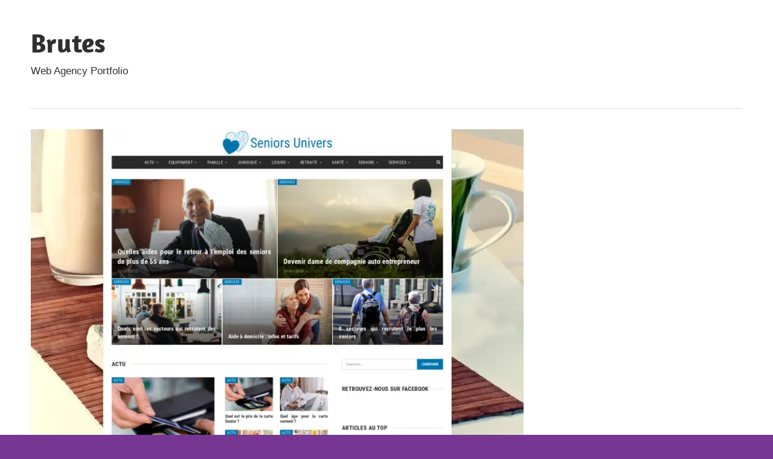

--- FILE ---
content_type: text/html; charset=UTF-8
request_url: https://www.brutes.fr/seniors-univers-fr/
body_size: 13001
content:
<!DOCTYPE html>
<html lang="fr-FR">

<head><meta charset="UTF-8"><script>if(navigator.userAgent.match(/MSIE|Internet Explorer/i)||navigator.userAgent.match(/Trident\/7\..*?rv:11/i)){var href=document.location.href;if(!href.match(/[?&]nowprocket/)){if(href.indexOf("?")==-1){if(href.indexOf("#")==-1){document.location.href=href+"?nowprocket=1"}else{document.location.href=href.replace("#","?nowprocket=1#")}}else{if(href.indexOf("#")==-1){document.location.href=href+"&nowprocket=1"}else{document.location.href=href.replace("#","&nowprocket=1#")}}}}</script><script>(()=>{class RocketLazyLoadScripts{constructor(){this.v="1.2.6",this.triggerEvents=["keydown","mousedown","mousemove","touchmove","touchstart","touchend","wheel"],this.userEventHandler=this.t.bind(this),this.touchStartHandler=this.i.bind(this),this.touchMoveHandler=this.o.bind(this),this.touchEndHandler=this.h.bind(this),this.clickHandler=this.u.bind(this),this.interceptedClicks=[],this.interceptedClickListeners=[],this.l(this),window.addEventListener("pageshow",(t=>{this.persisted=t.persisted,this.everythingLoaded&&this.m()})),this.CSPIssue=sessionStorage.getItem("rocketCSPIssue"),document.addEventListener("securitypolicyviolation",(t=>{this.CSPIssue||"script-src-elem"!==t.violatedDirective||"data"!==t.blockedURI||(this.CSPIssue=!0,sessionStorage.setItem("rocketCSPIssue",!0))})),document.addEventListener("DOMContentLoaded",(()=>{this.k()})),this.delayedScripts={normal:[],async:[],defer:[]},this.trash=[],this.allJQueries=[]}p(t){document.hidden?t.t():(this.triggerEvents.forEach((e=>window.addEventListener(e,t.userEventHandler,{passive:!0}))),window.addEventListener("touchstart",t.touchStartHandler,{passive:!0}),window.addEventListener("mousedown",t.touchStartHandler),document.addEventListener("visibilitychange",t.userEventHandler))}_(){this.triggerEvents.forEach((t=>window.removeEventListener(t,this.userEventHandler,{passive:!0}))),document.removeEventListener("visibilitychange",this.userEventHandler)}i(t){"HTML"!==t.target.tagName&&(window.addEventListener("touchend",this.touchEndHandler),window.addEventListener("mouseup",this.touchEndHandler),window.addEventListener("touchmove",this.touchMoveHandler,{passive:!0}),window.addEventListener("mousemove",this.touchMoveHandler),t.target.addEventListener("click",this.clickHandler),this.L(t.target,!0),this.S(t.target,"onclick","rocket-onclick"),this.C())}o(t){window.removeEventListener("touchend",this.touchEndHandler),window.removeEventListener("mouseup",this.touchEndHandler),window.removeEventListener("touchmove",this.touchMoveHandler,{passive:!0}),window.removeEventListener("mousemove",this.touchMoveHandler),t.target.removeEventListener("click",this.clickHandler),this.L(t.target,!1),this.S(t.target,"rocket-onclick","onclick"),this.M()}h(){window.removeEventListener("touchend",this.touchEndHandler),window.removeEventListener("mouseup",this.touchEndHandler),window.removeEventListener("touchmove",this.touchMoveHandler,{passive:!0}),window.removeEventListener("mousemove",this.touchMoveHandler)}u(t){t.target.removeEventListener("click",this.clickHandler),this.L(t.target,!1),this.S(t.target,"rocket-onclick","onclick"),this.interceptedClicks.push(t),t.preventDefault(),t.stopPropagation(),t.stopImmediatePropagation(),this.M()}O(){window.removeEventListener("touchstart",this.touchStartHandler,{passive:!0}),window.removeEventListener("mousedown",this.touchStartHandler),this.interceptedClicks.forEach((t=>{t.target.dispatchEvent(new MouseEvent("click",{view:t.view,bubbles:!0,cancelable:!0}))}))}l(t){EventTarget.prototype.addEventListenerWPRocketBase=EventTarget.prototype.addEventListener,EventTarget.prototype.addEventListener=function(e,i,o){"click"!==e||t.windowLoaded||i===t.clickHandler||t.interceptedClickListeners.push({target:this,func:i,options:o}),(this||window).addEventListenerWPRocketBase(e,i,o)}}L(t,e){this.interceptedClickListeners.forEach((i=>{i.target===t&&(e?t.removeEventListener("click",i.func,i.options):t.addEventListener("click",i.func,i.options))})),t.parentNode!==document.documentElement&&this.L(t.parentNode,e)}D(){return new Promise((t=>{this.P?this.M=t:t()}))}C(){this.P=!0}M(){this.P=!1}S(t,e,i){t.hasAttribute&&t.hasAttribute(e)&&(event.target.setAttribute(i,event.target.getAttribute(e)),event.target.removeAttribute(e))}t(){this._(this),"loading"===document.readyState?document.addEventListener("DOMContentLoaded",this.R.bind(this)):this.R()}k(){let t=[];document.querySelectorAll("script[type=rocketlazyloadscript][data-rocket-src]").forEach((e=>{let i=e.getAttribute("data-rocket-src");if(i&&!i.startsWith("data:")){0===i.indexOf("//")&&(i=location.protocol+i);try{const o=new URL(i).origin;o!==location.origin&&t.push({src:o,crossOrigin:e.crossOrigin||"module"===e.getAttribute("data-rocket-type")})}catch(t){}}})),t=[...new Map(t.map((t=>[JSON.stringify(t),t]))).values()],this.T(t,"preconnect")}async R(){this.lastBreath=Date.now(),this.j(this),this.F(this),this.I(),this.W(),this.q(),await this.A(this.delayedScripts.normal),await this.A(this.delayedScripts.defer),await this.A(this.delayedScripts.async);try{await this.U(),await this.H(this),await this.J()}catch(t){console.error(t)}window.dispatchEvent(new Event("rocket-allScriptsLoaded")),this.everythingLoaded=!0,this.D().then((()=>{this.O()})),this.N()}W(){document.querySelectorAll("script[type=rocketlazyloadscript]").forEach((t=>{t.hasAttribute("data-rocket-src")?t.hasAttribute("async")&&!1!==t.async?this.delayedScripts.async.push(t):t.hasAttribute("defer")&&!1!==t.defer||"module"===t.getAttribute("data-rocket-type")?this.delayedScripts.defer.push(t):this.delayedScripts.normal.push(t):this.delayedScripts.normal.push(t)}))}async B(t){if(await this.G(),!0!==t.noModule||!("noModule"in HTMLScriptElement.prototype))return new Promise((e=>{let i;function o(){(i||t).setAttribute("data-rocket-status","executed"),e()}try{if(navigator.userAgent.indexOf("Firefox/")>0||""===navigator.vendor||this.CSPIssue)i=document.createElement("script"),[...t.attributes].forEach((t=>{let e=t.nodeName;"type"!==e&&("data-rocket-type"===e&&(e="type"),"data-rocket-src"===e&&(e="src"),i.setAttribute(e,t.nodeValue))})),t.text&&(i.text=t.text),i.hasAttribute("src")?(i.addEventListener("load",o),i.addEventListener("error",(function(){i.setAttribute("data-rocket-status","failed-network"),e()})),setTimeout((()=>{i.isConnected||e()}),1)):(i.text=t.text,o()),t.parentNode.replaceChild(i,t);else{const i=t.getAttribute("data-rocket-type"),s=t.getAttribute("data-rocket-src");i?(t.type=i,t.removeAttribute("data-rocket-type")):t.removeAttribute("type"),t.addEventListener("load",o),t.addEventListener("error",(i=>{this.CSPIssue&&i.target.src.startsWith("data:")?(console.log("WPRocket: data-uri blocked by CSP -> fallback"),t.removeAttribute("src"),this.B(t).then(e)):(t.setAttribute("data-rocket-status","failed-network"),e())})),s?(t.removeAttribute("data-rocket-src"),t.src=s):t.src="data:text/javascript;base64,"+window.btoa(unescape(encodeURIComponent(t.text)))}}catch(i){t.setAttribute("data-rocket-status","failed-transform"),e()}}));t.setAttribute("data-rocket-status","skipped")}async A(t){const e=t.shift();return e&&e.isConnected?(await this.B(e),this.A(t)):Promise.resolve()}q(){this.T([...this.delayedScripts.normal,...this.delayedScripts.defer,...this.delayedScripts.async],"preload")}T(t,e){var i=document.createDocumentFragment();t.forEach((t=>{const o=t.getAttribute&&t.getAttribute("data-rocket-src")||t.src;if(o&&!o.startsWith("data:")){const s=document.createElement("link");s.href=o,s.rel=e,"preconnect"!==e&&(s.as="script"),t.getAttribute&&"module"===t.getAttribute("data-rocket-type")&&(s.crossOrigin=!0),t.crossOrigin&&(s.crossOrigin=t.crossOrigin),t.integrity&&(s.integrity=t.integrity),i.appendChild(s),this.trash.push(s)}})),document.head.appendChild(i)}j(t){let e={};function i(i,o){return e[o].eventsToRewrite.indexOf(i)>=0&&!t.everythingLoaded?"rocket-"+i:i}function o(t,o){!function(t){e[t]||(e[t]={originalFunctions:{add:t.addEventListener,remove:t.removeEventListener},eventsToRewrite:[]},t.addEventListener=function(){arguments[0]=i(arguments[0],t),e[t].originalFunctions.add.apply(t,arguments)},t.removeEventListener=function(){arguments[0]=i(arguments[0],t),e[t].originalFunctions.remove.apply(t,arguments)})}(t),e[t].eventsToRewrite.push(o)}function s(e,i){let o=e[i];e[i]=null,Object.defineProperty(e,i,{get:()=>o||function(){},set(s){t.everythingLoaded?o=s:e["rocket"+i]=o=s}})}o(document,"DOMContentLoaded"),o(window,"DOMContentLoaded"),o(window,"load"),o(window,"pageshow"),o(document,"readystatechange"),s(document,"onreadystatechange"),s(window,"onload"),s(window,"onpageshow");try{Object.defineProperty(document,"readyState",{get:()=>t.rocketReadyState,set(e){t.rocketReadyState=e},configurable:!0}),document.readyState="loading"}catch(t){console.log("WPRocket DJE readyState conflict, bypassing")}}F(t){let e;function i(e){return t.everythingLoaded?e:e.split(" ").map((t=>"load"===t||0===t.indexOf("load.")?"rocket-jquery-load":t)).join(" ")}function o(o){function s(t){const e=o.fn[t];o.fn[t]=o.fn.init.prototype[t]=function(){return this[0]===window&&("string"==typeof arguments[0]||arguments[0]instanceof String?arguments[0]=i(arguments[0]):"object"==typeof arguments[0]&&Object.keys(arguments[0]).forEach((t=>{const e=arguments[0][t];delete arguments[0][t],arguments[0][i(t)]=e}))),e.apply(this,arguments),this}}o&&o.fn&&!t.allJQueries.includes(o)&&(o.fn.ready=o.fn.init.prototype.ready=function(e){return t.domReadyFired?e.bind(document)(o):document.addEventListener("rocket-DOMContentLoaded",(()=>e.bind(document)(o))),o([])},s("on"),s("one"),t.allJQueries.push(o)),e=o}o(window.jQuery),Object.defineProperty(window,"jQuery",{get:()=>e,set(t){o(t)}})}async H(t){const e=document.querySelector("script[data-webpack]");e&&(await async function(){return new Promise((t=>{e.addEventListener("load",t),e.addEventListener("error",t)}))}(),await t.K(),await t.H(t))}async U(){this.domReadyFired=!0;try{document.readyState="interactive"}catch(t){}await this.G(),document.dispatchEvent(new Event("rocket-readystatechange")),await this.G(),document.rocketonreadystatechange&&document.rocketonreadystatechange(),await this.G(),document.dispatchEvent(new Event("rocket-DOMContentLoaded")),await this.G(),window.dispatchEvent(new Event("rocket-DOMContentLoaded"))}async J(){try{document.readyState="complete"}catch(t){}await this.G(),document.dispatchEvent(new Event("rocket-readystatechange")),await this.G(),document.rocketonreadystatechange&&document.rocketonreadystatechange(),await this.G(),window.dispatchEvent(new Event("rocket-load")),await this.G(),window.rocketonload&&window.rocketonload(),await this.G(),this.allJQueries.forEach((t=>t(window).trigger("rocket-jquery-load"))),await this.G();const t=new Event("rocket-pageshow");t.persisted=this.persisted,window.dispatchEvent(t),await this.G(),window.rocketonpageshow&&window.rocketonpageshow({persisted:this.persisted}),this.windowLoaded=!0}m(){document.onreadystatechange&&document.onreadystatechange(),window.onload&&window.onload(),window.onpageshow&&window.onpageshow({persisted:this.persisted})}I(){const t=new Map;document.write=document.writeln=function(e){const i=document.currentScript;i||console.error("WPRocket unable to document.write this: "+e);const o=document.createRange(),s=i.parentElement;let n=t.get(i);void 0===n&&(n=i.nextSibling,t.set(i,n));const c=document.createDocumentFragment();o.setStart(c,0),c.appendChild(o.createContextualFragment(e)),s.insertBefore(c,n)}}async G(){Date.now()-this.lastBreath>45&&(await this.K(),this.lastBreath=Date.now())}async K(){return document.hidden?new Promise((t=>setTimeout(t))):new Promise((t=>requestAnimationFrame(t)))}N(){this.trash.forEach((t=>t.remove()))}static run(){const t=new RocketLazyLoadScripts;t.p(t)}}RocketLazyLoadScripts.run()})();</script>

<meta name="viewport" content="width=device-width, initial-scale=1">
<link rel="profile" href="https://gmpg.org/xfn/11">
<link rel="pingback" href="https://www.brutes.fr/xmlrpc.php">

<meta name='robots' content='index, follow, max-image-preview:large, max-snippet:-1, max-video-preview:-1' />
<meta http-equiv="Content-Security-Policy" content="upgrade-insecure-requests">

	<!-- This site is optimized with the Yoast SEO plugin v26.8 - https://yoast.com/product/yoast-seo-wordpress/ -->
	<title>seniors-univers.fr - Brutes</title><link rel="preload" data-rocket-preload as="font" href="https://www.brutes.fr/wp-content/fonts/amaranth/KtkpALODe433f0j1zMF-OMWl42E.woff2" crossorigin><style id="wpr-usedcss">img:is([sizes=auto i],[sizes^="auto," i]){contain-intrinsic-size:3000px 1500px}@font-face{font-family:Amaranth;font-style:normal;font-weight:700;font-display:swap;src:url(https://www.brutes.fr/wp-content/fonts/amaranth/KtkpALODe433f0j1zMF-OMWl42E.woff2) format('woff2');unicode-range:U+0000-00FF,U+0131,U+0152-0153,U+02BB-02BC,U+02C6,U+02DA,U+02DC,U+2000-206F,U+2074,U+20AC,U+2122,U+2191,U+2193,U+2212,U+2215,U+FEFF,U+FFFD}body,html{font-family:-apple-system,BlinkMacSystemFont,"Segoe UI",Roboto,Helvetica,Arial,sans-serif,"Apple Color Emoji","Segoe UI Emoji","Segoe UI Symbol"!important}a,article,div,footer,h1,header,main,nav,p,section,span{font-family:inherit}img.emoji{display:inline!important;border:none!important;box-shadow:none!important;height:1em!important;width:1em!important;margin:0 .07em!important;vertical-align:-.1em!important;background:0 0!important;padding:0!important}:root{--primary-color:#33bbcc;--secondary-color:#008899;--tertiary-color:#005566;--accent-color:#cc3833;--highlight-color:#009912;--light-gray-color:#f0f0f0;--gray-color:#999;--dark-gray-color:#303030;--text-color:#303030;--medium-text-color:rgba(0, 0, 0, .75);--light-text-color:rgba(0, 0, 0, .5);--dark-border-color:#303030;--medium-border-color:rgba(0, 0, 0, .25);--light-border-color:rgba(0, 0, 0, .15);--link-color:#33bbcc;--link-hover-color:#303030;--button-color:#33bbcc;--button-text-color:#fff;--button-hover-color:#303030;--button-hover-text-color:#fff;--page-background-color:#fff;--site-title-color:#303030;--navi-color:#303030;--navi-hover-color:rgba(0, 0, 0, .5);--navi-submenu-color:#303030;--navi-submenu-text-color:#fff;--navi-submenu-hover-color:rgba(255, 255, 255, .1);--navi-submenu-border-color:rgba(255, 255, 255, .1);--title-color:#303030;--widget-title-color:#303030;--footer-text-color:#303030;--footer-text-hover-color:rgba(0, 0, 0, .5);--footer-border-color:rgba(0, 0, 0, .15);--text-font:"Titillium Web",arial,helvetica,sans-serif;--title-font:"Amaranth",arial,helvetica,sans-serif;--navi-font:"Titillium Web",arial,helvetica,sans-serif;--widget-title-font:"Amaranth",arial,helvetica,sans-serif;--title-font-weight:bold;--navi-font-weight:normal;--widget-title-font-weight:bold;--title-text-transform:none;--navi-text-transform:none;--widget-title-text-transform:none;--text-line-height:1.75;--title-line-height:1.4}html{font-family:sans-serif;-webkit-text-size-adjust:100%;-ms-text-size-adjust:100%}body{margin:0}article,footer,header,main,menu,nav,section{display:block}canvas{display:inline-block;vertical-align:baseline}[hidden]{display:none}a{background-color:transparent}img{border:0}svg:not(:root){overflow:hidden}button{margin:0;color:inherit;font:inherit}button{overflow:visible}button{text-transform:none}button{cursor:pointer;-webkit-appearance:button;appearance:button}button::-moz-focus-inner{padding:0;border:0}body,button{color:#303030;color:var(--text-color);font-size:17px;font-size:1.0625rem;font-family:"Titillium Web",arial,helvetica,sans-serif;font-family:var(--text-font);line-height:1.75;line-height:var(--text-line-height)}h1{clear:both;margin-top:.75em;margin-bottom:.75em;line-height:1.4;line-height:var(--title-line-height)}h1{font-size:36px;font-size:2.25rem}p{margin-top:1.5em;margin-bottom:1.5em}html{box-sizing:border-box}*,::after,::before{box-sizing:inherit}body{background:#303030}img{max-width:100%;height:auto}a{color:#3bc;color:var(--link-color);text-decoration:none}a:link,a:visited{color:#3bc;color:var(--link-color)}a:active,a:focus,a:hover{color:#303030;color:var(--link-hover-color)}a:focus{outline:dotted thin}a:active,a:hover{outline:0}button{margin:0;padding:.6em 1em;border:none;background-color:#3bc;background-color:var(--button-color);color:#fff;color:var(--button-text-color);text-decoration:none;font-size:17px;font-size:1.0625rem}button:active,button:focus,button:hover{background-color:#303030;background-color:var(--button-hover-color);color:#fff;color:var(--button-hover-text-color)}.screen-reader-text{position:absolute!important;overflow:hidden;clip:rect(1px,1px,1px,1px);width:1px;height:1px}.screen-reader-text:active,.screen-reader-text:focus,.screen-reader-text:hover{top:5px;left:5px;z-index:100000;display:block;clip:auto!important;padding:15px 23px 14px;width:auto;height:auto;border-radius:3px;background-color:#f1f1f1;box-shadow:0 0 2px 2px rgba(0,0,0,.6);color:#21759b;text-decoration:none;font-weight:700;font-size:14px;font-size:.875rem;line-height:normal}.clearfix::after,.clearfix::before{display:table;content:""}.clearfix::after{clear:both}.site{margin:0 auto;padding:0 5em;max-width:1340px;width:100%;background-color:#fff;background-color:var(--page-background-color)}.site-content{padding:3em 0 1em}.content-area{float:left;box-sizing:border-box;padding-right:4em;width:75%}.header-main{padding:3em 0}.site-branding{float:left;margin:0;padding:0;max-width:100%}.site-branding a:hover,.site-branding a:link,.site-branding a:visited{padding:0;border:none;text-decoration:none}.site-title{display:inline-block;margin:.15em 0;padding:0;color:#303030;color:var(--site-title-color);text-decoration:none;font-size:44px;font-size:2.75rem;font-family:Amaranth,arial,helvetica,sans-serif;font-family:var(--title-font);font-weight:700;font-weight:var(--title-font-weight);text-transform:none;text-transform:var(--title-text-transform);line-height:1.4;line-height:var(--title-line-height)}.site-title a:link,.site-title a:visited{color:#303030;color:var(--site-title-color)}.site-title a:active,.site-title a:hover{text-decoration:underline}.site-description{margin:-.3em 0 .75em}.header-widgets{display:inline}.primary-navigation-wrap{position:relative;border-top:1px solid;border-color:rgba(0,0,0,.15);border-color:var(--light-border-color)}.primary-navigation{position:relative;width:100%}.main-navigation .menu-item-has-children>a>.icon{display:none}.primary-menu-toggle{display:flex;margin:-1px 0 0;padding:.8em 1em 1em;border-top:.3em solid;border-color:#303030;border-color:var(--navi-color);background:0 0;color:#303030;color:var(--navi-color);text-decoration:none;font-size:17px;font-size:1.0625rem;font-family:"Titillium Web",arial,helvetica,sans-serif;font-family:var(--navi-font);font-weight:400;font-weight:var(--navi-font-weight);text-transform:none;text-transform:var(--navi-text-transform);text-align:left;transition:all .15s ease;align-items:center}.primary-menu-toggle .menu-toggle-text{display:none}.primary-menu-toggle:focus{outline:dotted thin;color:#303030;color:var(--navi-color);background:0 0}.primary-menu-toggle:active,.primary-menu-toggle:hover{color:rgba(0,0,0,.5);color:var(--navi-hover-color);background:0 0;cursor:pointer}.primary-menu-toggle .icon{margin:0;width:24px;height:24px;vertical-align:top;fill:#303030;fill:var(--navi-color);transition:fill .15s ease}.primary-menu-toggle:active .icon,.primary-menu-toggle:hover .icon{fill:rgba(0,0,0,.5);fill:var(--navi-hover-color)}.primary-menu-toggle[aria-expanded=false] .icon-close,.primary-menu-toggle[aria-expanded=true] .icon-menu{display:none}.primary-menu-toggle[aria-expanded=true] .icon-close{display:inline-block}.main-navigation .dropdown-toggle{position:absolute;display:block;top:0;right:0;padding:1.05em 1.5em;background:0 0;border:none}.main-navigation .dropdown-toggle:focus{outline:dotted thin;color:#fff;color:var(--navi-submenu-text-color);background:0 0}.main-navigation .dropdown-toggle:active,.main-navigation .dropdown-toggle:hover{background-color:rgba(255,255,255,.1);background-color:var(--navi-submenu-hover-color)}.main-navigation .dropdown-toggle .icon{margin:.25em 0 0;width:22px;height:22px;vertical-align:top;fill:#fff;fill:var(--navi-submenu-text-color);transition:fill .15s ease}.main-navigation .dropdown-toggle.toggled-on .icon{-ms-transform:rotate(-180deg);-webkit-transform:rotate(-180deg);transform:rotate(-180deg)}.comments-area,.type-post{margin:0 0 3em;padding:0;max-width:100%}.entry-title{margin:0;padding:0;color:#303030;color:var(--title-color);-ms-word-wrap:break-word;word-wrap:break-word;font-size:36px;font-size:2.25rem;font-family:Amaranth,arial,helvetica,sans-serif;font-family:var(--title-font);font-weight:700;font-weight:var(--title-font-weight);text-transform:none;text-transform:var(--title-text-transform);line-height:1.4;line-height:var(--title-line-height)}.entry-title a:link,.entry-title a:visited{color:#303030;color:var(--title-color);text-decoration:none}.entry-title a:active,.entry-title a:hover{text-decoration:underline}.type-post .wp-post-image{margin:0 0 .5em}.entry-content{font-size:18px;font-size:1.125rem}.entry-content a{text-decoration:underline}.entry-content>:first-child{margin-top:1.5em}.entry-content p:first-child{margin-top:.5em}img,object{max-width:100%}.footer-wrap{border-top:1px solid;border-color:rgba(0,0,0,.15);border-color:var(--footer-border-color)}.site-footer .site-info{float:left;padding:3em 0}:root{--tz-column-gap:1.5em}@media only screen and (min-width:800px){:root{--tz-column-gap:2em}}.no-js .zeeflexslider .zeeslides>li:first-child{display:block}@media only screen and (max-width:70em){.site-title{font-size:40px;font-size:2.5rem}.entry-title{font-size:32px;font-size:2rem}}@media only screen and (max-width:60em){.entry-title{font-size:36px;font-size:2.25rem}}@media only screen and (max-width:50em){.entry-title{font-size:32px;font-size:2rem}}@media only screen and (max-width:40em){.entry-title{font-size:28px;font-size:1.75rem}.entry-content{font-size:17px;font-size:1.0625rem}.type-post .wp-post-image{margin:0}}@media only screen and (max-width:30em){.site-branding .site-title{font-size:36px;font-size:2.25rem}.entry-title{font-size:24px;font-size:1.5rem}}@media only screen and (max-width:20em){.site-branding .site-title{font-size:32px;font-size:2rem}.entry-title{font-size:20px;font-size:1.25rem}}@media only screen and (max-width:80em){.site{padding:0 3em}.site-content{padding:2em 0 1em}.header-main,.site-footer .site-info{padding:2em 0}.comments-area,.type-post{margin-bottom:2em}}@media only screen and (max-width:70em){.content-area{padding-right:3em}}@media only screen and (max-width:60em){.content-area{float:none;padding:0;width:100%}.header-main{padding-top:1.5em}.site-branding{float:none;margin:0;text-align:center}.site-title{display:block}.header-widgets{display:block;text-align:center}.site-footer .site-info{float:none;text-align:center}}@media only screen and (max-width:50em){.site{padding:0 2em}}@media only screen and (min-width:30em){.primary-menu-toggle .menu-toggle-text{display:inline-block;margin-left:.75em}}@media only screen and (min-width:60em){.main-navigation .dropdown-toggle,.primary-menu-toggle{display:none}.primary-navigation{display:flex;margin-left:auto;width:auto;align-items:center}.main-navigation .menu-item-has-children>a>.icon{position:relative;display:inline-block;left:.5rem;top:.1rem;width:12px;height:12px;fill:#303030;fill:var(--navi-color);transition:fill .15s ease}}body{background:#773692!important}</style>
	<link rel="canonical" href="https://www.brutes.fr/seniors-univers-fr/" />
	<meta property="og:locale" content="fr_FR" />
	<meta property="og:type" content="article" />
	<meta property="og:title" content="seniors-univers.fr - Brutes" />
	<meta property="og:description" content="Site web : www.seniors-univers.fr Comment perdre la graisse du ventre &agrave; la m&eacute;nopause&thinsp;? Lorsque l&rsquo;&acirc;ge de la m&eacute;nopause arrive, vous" />
	<meta property="og:url" content="https://www.brutes.fr/seniors-univers-fr/" />
	<meta property="og:site_name" content="Brutes" />
	<meta property="article:published_time" content="2023-03-11T23:00:00+00:00" />
	<meta property="article:modified_time" content="2023-03-12T13:03:00+00:00" />
	<meta property="og:image" content="https://www.brutes.fr/wp-content/uploads/34939.png" />
	<meta property="og:image:width" content="1920" />
	<meta property="og:image:height" content="1080" />
	<meta property="og:image:type" content="image/png" />
	<meta name="author" content="Cedric" />
	<meta name="twitter:card" content="summary_large_image" />
	<meta name="twitter:label1" content="Écrit par" />
	<meta name="twitter:data1" content="Cedric" />
	<meta name="twitter:label2" content="Durée de lecture estimée" />
	<meta name="twitter:data2" content="1 minute" />
	<script type="application/ld+json" class="yoast-schema-graph">{"@context":"https://schema.org","@graph":[{"@type":"Article","@id":"https://www.brutes.fr/seniors-univers-fr/#article","isPartOf":{"@id":"https://www.brutes.fr/seniors-univers-fr/"},"author":{"name":"Cedric","@id":"https://www.brutes.fr/#/schema/person/9c33425aa8ba1b52d574401a389d9e81"},"headline":"seniors-univers.fr","datePublished":"2023-03-11T23:00:00+00:00","dateModified":"2023-03-12T13:03:00+00:00","mainEntityOfPage":{"@id":"https://www.brutes.fr/seniors-univers-fr/"},"wordCount":249,"image":{"@id":"https://www.brutes.fr/seniors-univers-fr/#primaryimage"},"thumbnailUrl":"https://www.brutes.fr/wp-content/uploads/34939.png","articleSection":["Uncategorized"],"inLanguage":"fr-FR"},{"@type":"WebPage","@id":"https://www.brutes.fr/seniors-univers-fr/","url":"https://www.brutes.fr/seniors-univers-fr/","name":"seniors-univers.fr - Brutes","isPartOf":{"@id":"https://www.brutes.fr/#website"},"primaryImageOfPage":{"@id":"https://www.brutes.fr/seniors-univers-fr/#primaryimage"},"image":{"@id":"https://www.brutes.fr/seniors-univers-fr/#primaryimage"},"thumbnailUrl":"https://www.brutes.fr/wp-content/uploads/34939.png","datePublished":"2023-03-11T23:00:00+00:00","dateModified":"2023-03-12T13:03:00+00:00","author":{"@id":"https://www.brutes.fr/#/schema/person/9c33425aa8ba1b52d574401a389d9e81"},"breadcrumb":{"@id":"https://www.brutes.fr/seniors-univers-fr/#breadcrumb"},"inLanguage":"fr-FR","potentialAction":[{"@type":"ReadAction","target":["https://www.brutes.fr/seniors-univers-fr/"]}]},{"@type":"ImageObject","inLanguage":"fr-FR","@id":"https://www.brutes.fr/seniors-univers-fr/#primaryimage","url":"https://www.brutes.fr/wp-content/uploads/34939.png","contentUrl":"https://www.brutes.fr/wp-content/uploads/34939.png","width":1920,"height":1080},{"@type":"BreadcrumbList","@id":"https://www.brutes.fr/seniors-univers-fr/#breadcrumb","itemListElement":[{"@type":"ListItem","position":1,"name":"Home","item":"https://www.brutes.fr/"},{"@type":"ListItem","position":2,"name":"seniors-univers.fr"}]},{"@type":"WebSite","@id":"https://www.brutes.fr/#website","url":"https://www.brutes.fr/","name":"Brutes","description":"Web Agency Portfolio","potentialAction":[{"@type":"SearchAction","target":{"@type":"EntryPoint","urlTemplate":"https://www.brutes.fr/?s={search_term_string}"},"query-input":{"@type":"PropertyValueSpecification","valueRequired":true,"valueName":"search_term_string"}}],"inLanguage":"fr-FR"},{"@type":"Person","@id":"https://www.brutes.fr/#/schema/person/9c33425aa8ba1b52d574401a389d9e81","name":"Cedric","image":{"@type":"ImageObject","inLanguage":"fr-FR","@id":"https://www.brutes.fr/#/schema/person/image/","url":"https://secure.gravatar.com/avatar/3a0b372c4d82f66618b1478396dab41e1cf459abc6002a83b997e0ab628b06e5?s=96&d=mm&r=g","contentUrl":"https://secure.gravatar.com/avatar/3a0b372c4d82f66618b1478396dab41e1cf459abc6002a83b997e0ab628b06e5?s=96&d=mm&r=g","caption":"Cedric"}}]}</script>
	<!-- / Yoast SEO plugin. -->


<link rel="alternate" type="application/rss+xml" title="Brutes &raquo; Flux" href="https://www.brutes.fr/feed/" />
<link rel="alternate" title="oEmbed (JSON)" type="application/json+oembed" href="https://www.brutes.fr/wp-json/oembed/1.0/embed?url=https%3A%2F%2Fwww.brutes.fr%2Fseniors-univers-fr%2F" />
<link rel="alternate" title="oEmbed (XML)" type="text/xml+oembed" href="https://www.brutes.fr/wp-json/oembed/1.0/embed?url=https%3A%2F%2Fwww.brutes.fr%2Fseniors-univers-fr%2F&#038;format=xml" />
<style id='wp-img-auto-sizes-contain-inline-css' type='text/css'></style>



<style id='wp-emoji-styles-inline-css' type='text/css'></style>



<style id='rocket-lazyload-inline-css' type='text/css'>
.rll-youtube-player{position:relative;padding-bottom:56.23%;height:0;overflow:hidden;max-width:100%;}.rll-youtube-player:focus-within{outline: 2px solid currentColor;outline-offset: 5px;}.rll-youtube-player iframe{position:absolute;top:0;left:0;width:100%;height:100%;z-index:100;background:0 0}.rll-youtube-player img{bottom:0;display:block;left:0;margin:auto;max-width:100%;width:100%;position:absolute;right:0;top:0;border:none;height:auto;-webkit-transition:.4s all;-moz-transition:.4s all;transition:.4s all}.rll-youtube-player img:hover{-webkit-filter:brightness(75%)}.rll-youtube-player .play{height:100%;width:100%;left:0;top:0;position:absolute;background:var(--wpr-bg-d2f4c31b-6bcc-4086-90f0-16234e1d561a) no-repeat center;background-color: transparent !important;cursor:pointer;border:none;}.wp-embed-responsive .wp-has-aspect-ratio .rll-youtube-player{position:absolute;padding-bottom:0;width:100%;height:100%;top:0;bottom:0;left:0;right:0}
/*# sourceURL=rocket-lazyload-inline-css */
</style>
<script type="text/javascript" src="https://www.brutes.fr/wp-content/themes/maxwell/assets/js/svgxuse.min.js?ver=1.2.6" id="svgxuse-js" data-rocket-defer defer></script>
<link rel="https://api.w.org/" href="https://www.brutes.fr/wp-json/" /><link rel="alternate" title="JSON" type="application/json" href="https://www.brutes.fr/wp-json/wp/v2/posts/396" /><meta name="generator" content="WordPress 6.9" />
<link rel='shortlink' href='https://www.brutes.fr/?p=396' />
<link rel="EditURI" type="application/rsd+xml" title="RSD" href="https://www.brutes.fr/send.php?rsd" />
<noscript><style id="rocket-lazyload-nojs-css">.rll-youtube-player, [data-lazy-src]{display:none !important;}</style></noscript><style id="wpr-lazyload-bg-container"></style><style id="wpr-lazyload-bg-exclusion"></style>
<noscript>
<style id="wpr-lazyload-bg-nostyle">.rll-youtube-player .play{--wpr-bg-d2f4c31b-6bcc-4086-90f0-16234e1d561a: url('https://www.brutes.fr/wp-content/plugins/wp-rocket/assets/img/youtube.png');}</style>
</noscript>
<script type="application/javascript">const rocket_pairs = [{"selector":".rll-youtube-player .play","style":".rll-youtube-player .play{--wpr-bg-d2f4c31b-6bcc-4086-90f0-16234e1d561a: url('https:\/\/www.brutes.fr\/wp-content\/plugins\/wp-rocket\/assets\/img\/youtube.png');}","hash":"d2f4c31b-6bcc-4086-90f0-16234e1d561a","url":"https:\/\/www.brutes.fr\/wp-content\/plugins\/wp-rocket\/assets\/img\/youtube.png"}]; const rocket_excluded_pairs = [];</script><meta name="generator" content="WP Rocket 3.17.3.1" data-wpr-features="wpr_lazyload_css_bg_img wpr_remove_unused_css wpr_delay_js wpr_defer_js wpr_minify_js wpr_lazyload_images wpr_lazyload_iframes wpr_cache_webp wpr_minify_css wpr_desktop" /></head>

<body data-rsssl=1 class="home blog custom-background wp-embed-responsive post-layout-three-columns post-layout-columns">

	
	<div id="page" class="hfeed site">

		<a class="skip-link screen-reader-text" href="#content">Skip to content</a>

		<header id="masthead" class="site-header clearfix" role="banner">

			<div class="header-main container clearfix">

				<div id="logo" class="site-branding clearfix">

										
			<p class="site-title"><a href="https://www.brutes.fr/" rel="home">Brutes</a></p>

								
			<p class="site-description">Web Agency Portfolio</p>

			
				</div><!-- .site-branding -->

				<div class="header-widgets clearfix">

					
				</div><!-- .header-widgets -->

			</div><!-- .header-main -->

			

	<div id="main-navigation-wrap" class="primary-navigation-wrap">

		
		<button class="primary-menu-toggle menu-toggle" aria-controls="primary-menu" aria-expanded="false" >
			<svg class="icon icon-menu" aria-hidden="true" role="img"> <use xlink:href="https://www.brutes.fr/wp-content/themes/maxwell/assets/icons/genericons-neue.svg#menu"></use> </svg><svg class="icon icon-close" aria-hidden="true" role="img"> <use xlink:href="https://www.brutes.fr/wp-content/themes/maxwell/assets/icons/genericons-neue.svg#close"></use> </svg>			<span class="menu-toggle-text">Navigation</span>
		</button>

		<div class="primary-navigation">

			<nav id="site-navigation" class="main-navigation" role="navigation"  aria-label="Primary Menu">

							</nav><!-- #site-navigation -->

		</div><!-- .primary-navigation -->

	</div>



		</header><!-- #masthead -->

		
		<div id="content" class="site-content container clearfix">

			
	<section id="primary" class="content-single content-area">
		<main id="main" class="site-main" role="main">

		
<article id="post-396" class="post-396 post type-post status-publish format-standard has-post-thumbnail hentry category-uncategorized">

	<img width="850" height="550" src="https://www.brutes.fr/wp-content/uploads/34939-850x550.png.webp" class="attachment-post-thumbnail size-post-thumbnail wp-post-image" alt="" decoding="async" fetchpriority="high" />
	<header class="entry-header">

		
	<h1 class="entry-title">seniors-univers.fr</h1>

		
	</header><!-- .entry-header -->

	<div class="entry-content clearfix">

		
<p>Site web : <a href="https://www.seniors-univers.fr">www.seniors-univers.fr</a></p>
</p>
<p><a href="https://www.seniors-univers.fr/comment-perdre-la-graisse-du-ventre-a-la-menopause/" title="Comment perdre la graisse du ventre &agrave; la m&eacute;nopause&thinsp;?">Comment perdre la graisse du ventre &agrave; la m&eacute;nopause&thinsp;?</a></p>
</p>
<p>Lorsque l&rsquo;&acirc;ge de la m&eacute;nopause arrive, vous constaterez un changement de la masse corporelle &agrave; certaines parties. Vous devez faire en sorte de perdre la graisse du ventre. Pour cela, vous n&rsquo;avez pas besoin de faire un r&eacute;gime drastique. Il &hellip;</p>
<p><a href="https://www.seniors-univers.fr/classement-des-couleurs-qui-amincissent/" title="Classement des couleurs qui amincissent">Classement des couleurs qui amincissent</a></p>
</p>
<p>Vous avez des kilos superflus que vous aimeriez perdre, mais malheureusement votre di&egrave;te ne fait pas encore effet, car vous venez &agrave; peine de commencer. En attendant, vous pouvez cacher vos bourrelets en privil&eacute;giant les couleurs de v&ecirc;tement qui font &hellip;</p>
<p><a href="https://www.seniors-univers.fr/qui-paie-les-frais-de-notaire-lors-dune-succession/" title="Qui paie les frais de notaire lors d&rsquo;une succession">Qui paie les frais de notaire lors d&rsquo;une succession</a></p>
</p>
<p>La succession est l&rsquo;acte par lequel une personne entre en possession d&rsquo;un bien laiss&eacute; par un d&eacute;funt. Elle est assur&eacute;e par un notaire dont les services doivent &ecirc;tre pay&eacute;s. Il est donc normal de se demander qui paie les frais &hellip;</p>
<p><a href="https://www.seniors-univers.fr/quelles-sont-les-relations-les-plus-importantes-dans-une-vie/" title="Quelles sont les relations les plus importantes dans une vie ?">Quelles sont les relations les plus importantes dans une vie ?</a></p>
</p>
<p>L&rsquo;homme a besoin d&rsquo;avoir des relations pour son &eacute;panouissement physique et mental. Ainsi sa vie est marqu&eacute;e par plusieurs types de relations. Parmi celles-ci, il y a celles qui sont d&rsquo;une importance capitale et d&rsquo;autres qui sont moins n&eacute;cessaires. Cet &hellip;</p>


	</div><!-- .entry-content -->

	<footer class="entry-footer">


	</footer><!-- .entry-footer -->

</article>

<div id="comments" class="comments-area">

	
	
	
	
</div><!-- #comments -->

		</main><!-- #main -->
	</section><!-- #primary -->

	

	</div><!-- #content -->

	
	<div id="footer" class="footer-wrap">

		<footer id="colophon" class="site-footer container clearfix" role="contentinfo">

			
			<div id="footer-text" class="site-info">
							</div><!-- .site-info -->

		</footer><!-- #colophon -->

	</div>

</div><!-- #page -->

<script type="speculationrules">
{"prefetch":[{"source":"document","where":{"and":[{"href_matches":"/*"},{"not":{"href_matches":["/wp-*.php","/wp-admin/*","/wp-content/uploads/*","/wp-content/*","/wp-content/plugins/*","/wp-content/themes/maxwell-child/*","/wp-content/themes/maxwell/*","/*\\?(.+)"]}},{"not":{"selector_matches":"a[rel~=\"nofollow\"]"}},{"not":{"selector_matches":".no-prefetch, .no-prefetch a"}}]},"eagerness":"conservative"}]}
</script>
<script type="text/javascript" id="rocket_lazyload_css-js-extra">
/* <![CDATA[ */
var rocket_lazyload_css_data = {"threshold":"300"};
//# sourceURL=rocket_lazyload_css-js-extra
/* ]]> */
</script>
<script type="text/javascript" id="rocket_lazyload_css-js-after">
/* <![CDATA[ */
!function o(n,c,a){function u(t,e){if(!c[t]){if(!n[t]){var r="function"==typeof require&&require;if(!e&&r)return r(t,!0);if(s)return s(t,!0);throw(e=new Error("Cannot find module '"+t+"'")).code="MODULE_NOT_FOUND",e}r=c[t]={exports:{}},n[t][0].call(r.exports,function(e){return u(n[t][1][e]||e)},r,r.exports,o,n,c,a)}return c[t].exports}for(var s="function"==typeof require&&require,e=0;e<a.length;e++)u(a[e]);return u}({1:[function(e,t,r){"use strict";{const c="undefined"==typeof rocket_pairs?[]:rocket_pairs,a=(("undefined"==typeof rocket_excluded_pairs?[]:rocket_excluded_pairs).map(t=>{var e=t.selector;document.querySelectorAll(e).forEach(e=>{e.setAttribute("data-rocket-lazy-bg-"+t.hash,"excluded")})}),document.querySelector("#wpr-lazyload-bg-container"));var o=rocket_lazyload_css_data.threshold||300;const u=new IntersectionObserver(e=>{e.forEach(t=>{t.isIntersecting&&c.filter(e=>t.target.matches(e.selector)).map(t=>{var e;t&&((e=document.createElement("style")).textContent=t.style,a.insertAdjacentElement("afterend",e),t.elements.forEach(e=>{u.unobserve(e),e.setAttribute("data-rocket-lazy-bg-"+t.hash,"loaded")}))})})},{rootMargin:o+"px"});function n(){0<(0<arguments.length&&void 0!==arguments[0]?arguments[0]:[]).length&&c.forEach(t=>{try{document.querySelectorAll(t.selector).forEach(e=>{"loaded"!==e.getAttribute("data-rocket-lazy-bg-"+t.hash)&&"excluded"!==e.getAttribute("data-rocket-lazy-bg-"+t.hash)&&(u.observe(e),(t.elements||=[]).push(e))})}catch(e){console.error(e)}})}n(),function(){const r=window.MutationObserver;return function(e,t){if(e&&1===e.nodeType)return(t=new r(t)).observe(e,{attributes:!0,childList:!0,subtree:!0}),t}}()(document.querySelector("body"),n)}},{}]},{},[1]);
//# sourceURL=rocket_lazyload_css-js-after
/* ]]> */
</script>
<script type="text/javascript" id="maxwell-navigation-js-extra">
/* <![CDATA[ */
var maxwellScreenReaderText = {"expand":"Expand child menu","collapse":"Collapse child menu","icon":"\u003Csvg class=\"icon icon-expand\" aria-hidden=\"true\" role=\"img\"\u003E \u003Cuse xlink:href=\"https://www.brutes.fr/wp-content/themes/maxwell/assets/icons/genericons-neue.svg#expand\"\u003E\u003C/use\u003E \u003C/svg\u003E"};
//# sourceURL=maxwell-navigation-js-extra
/* ]]> */
</script>
<script type="text/javascript" src="https://www.brutes.fr/wp-content/themes/maxwell/assets/js/navigation.min.js?ver=20220224" id="maxwell-navigation-js" data-rocket-defer defer></script>
<script>window.lazyLoadOptions=[{elements_selector:"img[data-lazy-src],.rocket-lazyload,iframe[data-lazy-src]",data_src:"lazy-src",data_srcset:"lazy-srcset",data_sizes:"lazy-sizes",class_loading:"lazyloading",class_loaded:"lazyloaded",threshold:300,callback_loaded:function(element){if(element.tagName==="IFRAME"&&element.dataset.rocketLazyload=="fitvidscompatible"){if(element.classList.contains("lazyloaded")){if(typeof window.jQuery!="undefined"){if(jQuery.fn.fitVids){jQuery(element).parent().fitVids()}}}}}},{elements_selector:".rocket-lazyload",data_src:"lazy-src",data_srcset:"lazy-srcset",data_sizes:"lazy-sizes",class_loading:"lazyloading",class_loaded:"lazyloaded",threshold:300,}];window.addEventListener('LazyLoad::Initialized',function(e){var lazyLoadInstance=e.detail.instance;if(window.MutationObserver){var observer=new MutationObserver(function(mutations){var image_count=0;var iframe_count=0;var rocketlazy_count=0;mutations.forEach(function(mutation){for(var i=0;i<mutation.addedNodes.length;i++){if(typeof mutation.addedNodes[i].getElementsByTagName!=='function'){continue}
if(typeof mutation.addedNodes[i].getElementsByClassName!=='function'){continue}
images=mutation.addedNodes[i].getElementsByTagName('img');is_image=mutation.addedNodes[i].tagName=="IMG";iframes=mutation.addedNodes[i].getElementsByTagName('iframe');is_iframe=mutation.addedNodes[i].tagName=="IFRAME";rocket_lazy=mutation.addedNodes[i].getElementsByClassName('rocket-lazyload');image_count+=images.length;iframe_count+=iframes.length;rocketlazy_count+=rocket_lazy.length;if(is_image){image_count+=1}
if(is_iframe){iframe_count+=1}}});if(image_count>0||iframe_count>0||rocketlazy_count>0){lazyLoadInstance.update()}});var b=document.getElementsByTagName("body")[0];var config={childList:!0,subtree:!0};observer.observe(b,config)}},!1)</script><script data-no-minify="1" async src="https://www.brutes.fr/wp-content/plugins/wp-rocket/assets/js/lazyload/17.8.3/lazyload.min.js"></script><script>function lazyLoadThumb(e,alt,l){var t='<img data-lazy-src="https://i.ytimg.com/vi_webp/ID/hqdefault.webp" alt="" width="480" height="360"><noscript><img src="https://i.ytimg.com/vi_webp/ID/hqdefault.webp" alt="" width="480" height="360"></noscript>',a='<button class="play" aria-label="play Youtube video"></button>';if(l){t=t.replace('data-lazy-','');t=t.replace('loading="lazy"','');t=t.replace(/<noscript>.*?<\/noscript>/g,'');}t=t.replace('alt=""','alt="'+alt+'"');return t.replace("ID",e)+a}function lazyLoadYoutubeIframe(){var e=document.createElement("iframe"),t="ID?autoplay=1";t+=0===this.parentNode.dataset.query.length?"":"&"+this.parentNode.dataset.query;e.setAttribute("src",t.replace("ID",this.parentNode.dataset.src)),e.setAttribute("frameborder","0"),e.setAttribute("allowfullscreen","1"),e.setAttribute("allow","accelerometer; autoplay; encrypted-media; gyroscope; picture-in-picture"),this.parentNode.parentNode.replaceChild(e,this.parentNode)}document.addEventListener("DOMContentLoaded",function(){var exclusions=[];var e,t,p,u,l,a=document.getElementsByClassName("rll-youtube-player");for(t=0;t<a.length;t++)(e=document.createElement("div")),(u='https://i.ytimg.com/vi_webp/ID/hqdefault.webp'),(u=u.replace('ID',a[t].dataset.id)),(l=exclusions.some(exclusion=>u.includes(exclusion))),e.setAttribute("data-id",a[t].dataset.id),e.setAttribute("data-query",a[t].dataset.query),e.setAttribute("data-src",a[t].dataset.src),(e.innerHTML=lazyLoadThumb(a[t].dataset.id,a[t].dataset.alt,l)),a[t].appendChild(e),(p=e.querySelector(".play")),(p.onclick=lazyLoadYoutubeIframe)});</script>
<script>var rocket_beacon_data = {"ajax_url":"https:\/\/www.brutes.fr\/wp-admin\/admin-ajax.php","nonce":"79cdac7f88","url":"https:\/\/www.brutes.fr\/seniors-univers-fr","is_mobile":false,"width_threshold":1600,"height_threshold":700,"delay":500,"debug":null,"status":{"atf":true,"lrc":true},"elements":"img, video, picture, p, main, div, li, svg, section, header, span","lrc_threshold":1800}</script><script data-name="wpr-wpr-beacon" src='https://www.brutes.fr/wp-content/plugins/wp-rocket/assets/js/wpr-beacon.min.js' async></script><script defer src="https://static.cloudflareinsights.com/beacon.min.js/vcd15cbe7772f49c399c6a5babf22c1241717689176015" integrity="sha512-ZpsOmlRQV6y907TI0dKBHq9Md29nnaEIPlkf84rnaERnq6zvWvPUqr2ft8M1aS28oN72PdrCzSjY4U6VaAw1EQ==" data-cf-beacon='{"version":"2024.11.0","token":"644b32d4c0a64560a314ff831adb96c1","r":1,"server_timing":{"name":{"cfCacheStatus":true,"cfEdge":true,"cfExtPri":true,"cfL4":true,"cfOrigin":true,"cfSpeedBrain":true},"location_startswith":null}}' crossorigin="anonymous"></script>
</body>
</html>

<!-- This website is like a Rocket, isn't it? Performance optimized by WP Rocket. Learn more: https://wp-rocket.me -->